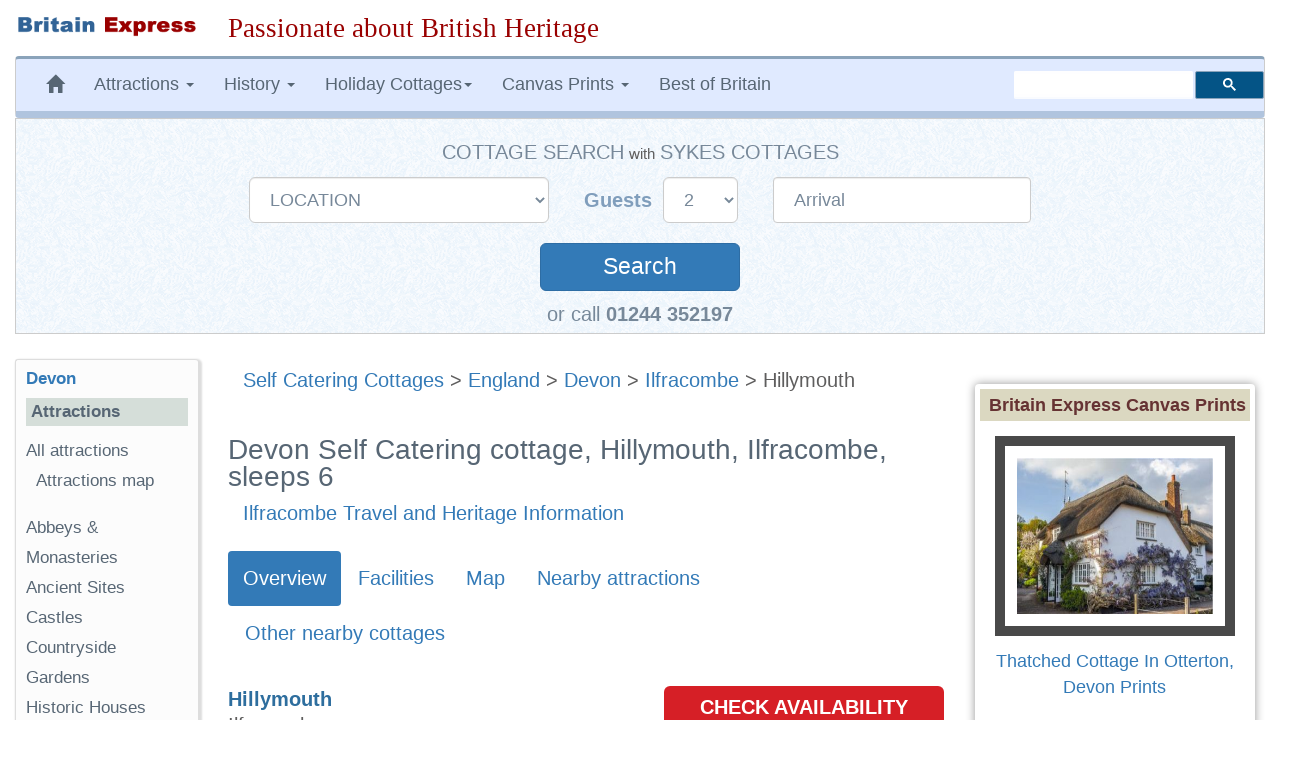

--- FILE ---
content_type: text/html; charset=UTF-8
request_url: https://www.britainexpress.com/cottages/BE39985.php
body_size: 20769
content:
<!DOCTYPE html>
<html lang="en">
<head>
    <meta charset="utf-8">
    <meta http-equiv="X-UA-Compatible" content="IE=edge">
    <meta name="viewport" content="width=device-width, initial-scale=1">
    <meta name="author" content="Britain Express">
    <link rel="icon" href="/favicon.ico">
   <title>Devon Self Catering cottage, Hillymouth, Ilfracombe, sleeps 6</title><meta name="description" content="Stay British! Hillymouth self catering holiday cottage in Ilfracombe, Devon, sleeping 6 people, from £307 per week. Part of the Britain Express travel guide to Devon.">
<meta name="Keywords" content="Self catering holiday cottage Ilfracombe Devon">
<link rel="canonical" href="https://www.britainexpress.com/cottages/BE39985.php">
<meta property="og:locale" content="en_US" />
<meta property="og:type" content="article" />
<meta property="og:title" content="Devon Self Catering cottage, Hillymouth, Ilfracombe, sleeps 6" />
<meta property="og:description" content="Hillymouth self catering holiday cottage in Ilfracombe, Devon, sleeping 6 people, from £307 per week. Part of the Britain Express travel guide to Devon." />
<meta property="og:url" content="https://www.britainexpress.com/cottages/BE39985.php" />
<meta property="og:site_name" content="Britain Express" />
<meta property="og:image" content="https://www.britainexpress.com/images/accommodation/cottages/SY19625.jpg" />
<link rel="preload" href="/fonts/glyphicons-halflings-regular.woff2" as="font" type="font/woff2" crossorigin>  
<style>
html{font-family:sans-serif;-webkit-text-size-adjust:100%;-ms-text-size-adjust:100%;font-size:18px}body{margin:0}nav{display:block}a{background-color:transparent}strong{font-weight:700}h1{margin:.67em 0;font-size:2em}img{border:0}button,input,select{margin:0;font:inherit;color:inherit}button{overflow:visible}button,select{text-transform:none}button{-webkit-appearance:button}button::-moz-focus-inner,input::-moz-focus-inner{padding:0;border:0}input{line-height:normal}@font-face{font-family:'Glyphicons Halflings';src:url(/fonts/glyphicons-halflings-regular.eot);src:url(/fonts/glyphicons-halflings-regular.eot?#iefix) format('embedded-opentype'),url(/fonts/glyphicons-halflings-regular.woff2) format('woff2'),url(/fonts/glyphicons-halflings-regular.woff) format('woff'),url(/fonts/glyphicons-halflings-regular.ttf) format('truetype'),url(/fonts/glyphicons-halflings-regular.svg#glyphicons_halflingsregular) format('svg');font-display:swap;}.glyphicon{position:relative;top:1px;display:inline-block;font-family:'Glyphicons Halflings';font-style:normal;font-weight:400;line-height:1;-webkit-font-smoothing:antialiased;-moz-osx-font-smoothing:grayscale}.glyphicon-home:before{content:"\e021"}.glyphicon-chevron-left:before{content:"\e079"}.glyphicon-chevron-right:before{content:"\e080"}.glyphicon-chevron-up:before{content:"\e113"}*{-webkit-box-sizing:border-box;-moz-box-sizing:border-box;box-sizing:border-box}:after,:before{-webkit-box-sizing:border-box;-moz-box-sizing:border-box;box-sizing:border-box}html{font-size:10px}body{font-family:"Helvetica Neue",Helvetica,Arial,sans-serif;font-size:17px;line-height:1.42857143;color:#333;background-color:#fff}button,input,select{font-family:inherit;font-size:inherit;line-height:inherit}a{color:#337ab7;text-decoration:none}img{vertical-align:middle}.img-responsive{display:block;max-width:100%;height:auto}.sr-only{position:absolute;width:1px;height:1px;padding:0;margin:-1px;overflow:hidden;clip:rect(0,0,0,0);border:0}h1,h3,h4{font-family:inherit;font-weight:500;line-height:1.1;color:inherit}h1,h3{margin-top:20px;margin-bottom:10px}h4{margin-top:10px;margin-bottom:10px}h1{font-size:36px}h3{font-size:24px}h4{font-size:18px}p{margin:0 0 10px}.small{font-size:85%}.mark{padding:.2em;background-color:#fcf8e3}ol,ul{margin-top:0;margin-bottom:10px}ul ul{margin-bottom:0}.container-fluid{padding-right:15px;padding-left:15px;margin-right:auto;margin-left:auto}.row{margin-right:-15px;margin-left:-15px}.col-lg-10,.col-lg-2,.col-lg-3,.col-lg-5,.col-lg-7,.col-md-2,.col-md-3,.col-md-5,.col-md-7,.col-md-9,.col-sm-12,.col-sm-3,.col-sm-5,.col-sm-7,.col-sm-9{position:relative;min-height:1px;padding-right:15px;padding-left:15px}@media (min-width:768px){.col-sm-12,.col-sm-3,.col-sm-5,.col-sm-7,.col-sm-9{float:left}.col-sm-12{width:100%}.col-sm-9{width:75%}.col-sm-7{width:58.33333333%}.col-sm-5{width:41.66666667%}.col-sm-3{width:25%}.col-sm-pull-9{right:75%}.col-sm-push-3{left:25%}}@media (min-width:992px){.col-md-2,.col-md-3,.col-md-5,.col-md-7,.col-md-9{float:left}.col-md-9{width:75%}.col-md-7{width:58.33333333%}.col-md-5{width:41.66666667%}.col-md-3{width:25%}.col-md-2{width:16.66666667%}.col-md-pull-7{right:58.33333333%}.col-md-push-2{left:16.66666667%}}@media (min-width:1200px){.col-lg-10,.col-lg-2,.col-lg-3,.col-lg-5,.col-lg-7{float:left}.col-lg-10{width:83.33333333%}.col-lg-7{width:58.33333333%}.col-lg-5{width:41.66666667%}.col-lg-3{width:25%}.col-lg-2{width:16.66666667%}.col-lg-pull-7{right:58.33333333%}.col-lg-push-2{left:16.66666667%}}label{display:inline-block;max-width:100%;margin-bottom:5px;font-weight:700}.form-control{display:block;width:100%;height:34px;padding:6px 12px;font-size:14px;line-height:1.42857143;color:#555;background-color:#fff;background-image:none;border:1px solid #ccc;border-radius:4px;-webkit-box-shadow:inset 0 1px 1px rgba(0,0,0,.075);box-shadow:inset 0 1px 1px rgba(0,0,0,.075)}.form-control::-moz-placeholder{color:#999;opacity:1}.form-control:-ms-input-placeholder{color:#999}.form-control::-webkit-input-placeholder{color:#999}.form-group{margin-bottom:15px}.input-lg{height:46px;padding:10px 16px;font-size:18px;line-height:1.3333333;border-radius:6px}select.input-lg{height:46px;line-height:46px}@media (min-width:768px){.form-inline .form-group{display:inline-block;margin-bottom:0;vertical-align:middle}.form-inline .form-control{display:inline-block;width:auto;vertical-align:middle}.form-inline .control-label{margin-bottom:0;vertical-align:middle}}.btn{display:inline-block;padding:6px 12px;margin-bottom:0;font-size:14px;font-weight:400;line-height:1.42857143;text-align:center;white-space:nowrap;vertical-align:middle;-ms-touch-action:manipulation;touch-action:manipulation;background-image:none;border:1px solid transparent;border-radius:4px}.btn-default{color:#333;background-color:#fff;border-color:#ccc}.btn-primary{color:#fff;background-color:#337ab7;border-color:#2e6da4}.btn-lg{padding:10px 16px;font-size:18px;line-height:1.3333333;border-radius:6px}.fade{opacity:0}.collapse{display:none;visibility:hidden}.caret{display:inline-block;width:0;height:0;margin-left:2px;vertical-align:middle;border-top:4px solid;border-right:4px solid transparent;border-left:4px solid transparent}.dropdown{position:relative}.dropdown-menu{position:absolute;top:100%;left:0;z-index:1000;display:none;float:left;min-width:160px;padding:5px 0;margin:2px 0 0;font-size:14px;text-align:left;list-style:none;background-color:#fff;-webkit-background-clip:padding-box;background-clip:padding-box;border:1px solid #ccc;border:1px solid rgba(0,0,0,.15);border-radius:4px;-webkit-box-shadow:0 6px 12px rgba(0,0,0,.175);box-shadow:0 6px 12px rgba(0,0,0,.175)}.dropdown-menu>li>a{display:block;padding:3px 20px;clear:both;font-weight:400;line-height:1.42857143;color:#333;white-space:nowrap}.nav{padding-left:0;margin-bottom:0;list-style:none}.nav>li{position:relative;display:block}.nav>li>a{position:relative;display:block;padding:10px 15px}.nav-pills>li{float:left}.nav-pills>li>a{border-radius:4px}.nav-pills>li+li{margin-left:2px}.nav-pills>li.active>a{color:#fff;background-color:#337ab7}.navbar{position:relative;min-height:50px;margin-bottom:20px;border:1px solid transparent}@media (min-width:768px){.navbar{border-radius:4px}}@media (min-width:768px){.navbar-header{float:left}}.navbar-collapse{padding-right:15px;padding-left:15px;overflow-x:visible;-webkit-overflow-scrolling:touch;border-top:1px solid transparent;-webkit-box-shadow:inset 0 1px 0 rgba(255,255,255,.1);box-shadow:inset 0 1px 0 rgba(255,255,255,.1)}@media (min-width:768px){.navbar-collapse{width:auto;border-top:0;-webkit-box-shadow:none;box-shadow:none}.navbar-collapse.collapse{display:block!important;height:auto!important;padding-bottom:0;overflow:visible!important;visibility:visible!important}}.navbar-toggle{position:relative;float:right;padding:9px 10px;margin-top:8px;margin-right:15px;margin-bottom:8px;background-color:transparent;background-image:none;border:1px solid transparent;border-radius:4px}.navbar-toggle .icon-bar{display:block;width:22px;height:2px;border-radius:1px}.navbar-toggle .icon-bar+.icon-bar{margin-top:4px}@media (min-width:768px){.navbar-toggle{display:none}}.navbar-nav{margin:7.5px -15px}.navbar-nav>li>a{padding-top:10px;padding-bottom:10px;line-height:20px}@media (min-width:768px){.navbar-nav{float:left;margin:0}.navbar-nav>li{float:left}.navbar-nav>li>a{padding-top:15px;padding-bottom:15px}}.navbar-nav>li>.dropdown-menu{margin-top:0;border-top-left-radius:0;border-top-right-radius:0}@media (min-width:768px){.navbar-left{float:left!important}.navbar-right{float:right!important;margin-right:-15px}}.navbar-default{background-color:#f8f8f8;border-color:#e7e7e7}.navbar-default .navbar-nav>li>a{color:#777}.navbar-default .navbar-toggle{border-color:#ddd}.navbar-default .navbar-toggle .icon-bar{background-color:#888}.navbar-default .navbar-collapse{border-color:#e7e7e7}.breadcrumb{padding:8px 15px;margin-bottom:20px;list-style:none;background-color:#f5f5f5;border-radius:4px}.panel{margin-bottom:20px;background-color:#fff;border:1px solid transparent;border-radius:4px;-webkit-box-shadow:0 1px 1px rgba(0,0,0,.05);box-shadow:0 1px 1px rgba(0,0,0,.05)}.panel-body{padding:15px}.panel-default{border-color:#ddd}.well{min-height:20px;padding:19px;margin-bottom:20px;background-color:#f5f5f5;border:1px solid #e3e3e3;border-radius:4px;-webkit-box-shadow:inset 0 1px 1px rgba(0,0,0,.05);box-shadow:inset 0 1px 1px rgba(0,0,0,.05)}.well-sm{padding:9px;border-radius:3px}.close{float:right;font-size:21px;font-weight:700;line-height:1;color:#000;text-shadow:0 1px 0 #fff;filter:alpha(opacity=20);opacity:.2}button.close{-webkit-appearance:none;padding:0;background:0 0;border:0}.modal{position:fixed;top:0;right:0;bottom:0;left:0;z-index:1040;display:none;overflow:hidden;-webkit-overflow-scrolling:touch;outline:0}.modal.fade .modal-dialog{-webkit-transform:translate(0,-25%);-ms-transform:translate(0,-25%);-o-transform:translate(0,-25%);transform:translate(0,-25%)}.modal-dialog{position:relative;width:auto;margin:10px}.modal-content{position:relative;background-color:#fff;-webkit-background-clip:padding-box;background-clip:padding-box;border:1px solid #999;border:1px solid rgba(0,0,0,.2);border-radius:6px;outline:0;-webkit-box-shadow:0 3px 9px rgba(0,0,0,.5);box-shadow:0 3px 9px rgba(0,0,0,.5)}.modal-header{min-height:16.43px;padding:15px;border-bottom:1px solid #e5e5e5}.modal-header .close{margin-top:-2px}.modal-title{margin:0;line-height:1.42857143}.modal-body{position:relative;padding:15px}.modal-footer{padding:15px;text-align:right;border-top:1px solid #e5e5e5}.modal-footer .btn+.btn{margin-bottom:0;margin-left:5px}@media (min-width:768px){.modal-dialog{width:600px;margin:30px auto}.modal-content{-webkit-box-shadow:0 5px 15px rgba(0,0,0,.5);box-shadow:0 5px 15px rgba(0,0,0,.5)}}.clearfix:after,.clearfix:before,.container-fluid:after,.container-fluid:before,.modal-footer:after,.modal-footer:before,.nav:after,.nav:before,.navbar-collapse:after,.navbar-collapse:before,.navbar-header:after,.navbar-header:before,.navbar:after,.navbar:before,.panel-body:after,.panel-body:before,.row:after,.row:before{display:table;content:" "}.clearfix:after,.container-fluid:after,.modal-footer:after,.nav:after,.navbar-collapse:after,.navbar-header:after,.navbar:after,.panel-body:after,.row:after{clear:both}.center-block{display:block;margin-right:auto;margin-left:auto}.pull-left{float:left!important}.hidden{display:none!important;visibility:hidden!important}@-ms-viewport{width:device-width}.visible-xs{display:none!important}@media (max-width:767px){.visible-xs{display:block!important}}@media (max-width:767px){.hidden-xs{display:none!important}}@media (min-width:768px) and (max-width:991px){.hidden-sm{display:none!important}}html body{font-size:18px;line-height:1.45em;background-color:#fff;font-family:Trebuchet Ms,"Lucida Grande",Geneva,Verdana,"Lucida Sans","Lucida Sans Unicode",sans-serif;color:#5F5E5E;text-rendering:optimizelegibility}.navbar{margin-bottom:15px}.navbar-default{background-color:#e0eaff;color:#576674;border-left:1px solid #ccc;border-right:1px solid #ccc;margin-left:0;border-top:3px solid #8aa3ba;border-bottom:7px solid #B0C4DE}.navbar-default .navbar-nav>li>a{text-decoration:none;color:#576674}.navbar-default .navbar-nav>li>a:visited{color:#576674}.navbar-default .navbar-nav{background-color:#e0eaff}.breadcrumb{background-color:inherit}h1,h3{color:#576674}h1{font-size:1.4em}h3{font-size:1.15em}.logo{padding:15px 0}.about{margin-bottom:20px}ul.menu{list-style-type:none;list-style-position:inside;margin:0;padding:0}ul.menu2{padding:0 0 1em 1em}.sidebar-nav{padding:10px;box-sizing:border-box;font-size:.95em;background:#fcfcfc;box-shadow:2px 2px 2px 2px #ddd;border-radius:3px;border-left:1px solid #ddd;border-top:1px solid #ddd;margin-bottom:25px}.sidebar-nav .nav-section{padding:0;margin:0;border-top:1px solid #99B2B7;border-top:none}.sidebar-nav .nav-section h4{font-weight:600;background:#D5DED9;color:#576674;padding:5px;font-size:1em}.sidebar-nav h3{font-weight:700;color:#576674;margin-top:0;padding:0;font-size:1em}.sidebar-nav ul{list-style-type:none}.sidebar-nav ul>li>a{padding-left:0;margin-left:0;color:#576674}.sidebar-nav ul>li{list-style:none}.slogan{color:#900;text-align:left;font-size:1.5em;font-family:cursive,Georgia,Times;font-weight:500}html{position:relative;min-height:100%}#article{font-size:1.1em}#article p{margin:0px 0px 10px}.clear{clear:both}#search{vertical-align:middle;padding-top:12px;padding-bottom:18px}.searchbox{width:250px;visibility:visible}ul{list-style-image:url(/images/list-circle.png)}.about strong{color:#2E6E9E;font-weight:bolder}.center{text-align:center}#article h1{line-height:1em;margin:35px 0 10px}.nudgetop-25{margin-top:25px}.nudgebottom-25{margin-bottom:25px}.thumbnaildisplay{float:none;background-color:#ecece8;border-color:#CCC;border-style:solid;border-width:1px;margin:3px;padding:3px}.addthis_sharing_toolbox{height:37px}@media only screen and (min-width:240px) and (max-width:992px){.logo{text-align:center;margin:auto;padding-bottom:0}.logoimage{margin-bottom:15px}.searchbox{margin:5px}.slogan{font-size:1.3em;margin:5px 0 10px;text-align:center;font-weight:800}.logoimage img{margin:auto;text-align:center}}@media only screen and (max-width:480px){.slogan{font-size:1.25em;margin:5px 0 10px;text-align:center;font-weight:700}.sidebar-nav ul>li{line-height:2.0em}.breadcrumb{line-height:21px}}.b-lazy{opacity:0}.datepicker{padding:4px;border-radius:4px;direction:ltr}#SYCottageSearch{margin:auto;background-image:url("/css/search-bg2.gif");background-color:#DFEFFC;padding:20px 20px 5px 20px;border:#CCCCCC solid thin}#SYCottageSearch select{color:#778899;margin-right:0px}#SYCottageSearch input{color:#778899;padding-left:20px}#SYCottageSearchForm .form-group{margin:10px 15px}.search{color:#fff;width:200px;margin-top:30px;margin-bottom:5px;padding:8px;font-size:125%}.label-style{color:#809EBC;font-size:110%;font-weight:600;font-family:Arial,Palatino,serif}.cottage-title{font-weight:500;color:#778899;text-transform:uppercase;font-size:110%}#group1{display:inline}#group2{display:inline-block}#Sykes_call{font-size:1.1em;color:#778899}@media only screen and (min-width:240px) and (max-width:768px){#SYCottageSearch{padding-bottom:5px}#SYCottageSearchForm .form-group{margin:10px 15px}#SYCottageSearchForm .form-group .input-lg{height:45px;line-height:35px;font-size:18px}#SYCottageSearch{padding:10px}.label-style{color:#809EBC;font-size:100%;font-weight:600;font-family:Arial,Palatino,serif}.cottage-title{font-weight:500;color:#778899;text-transform:uppercase;font-size:100%}.search{color:#fff;width:150px;margin-top:30px;margin-bottom:4px;padding:5px;font-size:120%}#toggle-cottage-search{margin:-15px 0px 10px 0px;color:#fff;font-weight:500;background-color:#4c81b2;padding:5px 5px 5px 10px;font-family:Trebuchet Ms,"Lucida Grande",Geneva,Verdana,"Lucida Sans","Lucida Sans Unicode",sans-serif}#group2{display:block}#Sykes_call{font-size:1.0em}}</style>
<style>ul { line-height:180%;list-style-image:url(/images/checkmark-2.gif); } #RR-list {list-style-image:url(/images/checkmark-2.gif); }#blueimp-gallery img { border:#999999 1px solid; padding:3px}.bookingbox {background-color:#D61F26;max-width:280px;max-height:50px;padding:8px;color:#fff; text-align: center;border-radius: 6px;font-weight:bold;font-size:20px}.bookingbox:hover {background: rgba(0,0,0,0);color: #3a7999;box-shadow: inset 0 0 0 3px #3a7999;}.booking a:link, a:visited a:active {text-decoration: none;color:#fff;}.booking a:hover{text-decoration: underline;background-color:#286090}</style>
    <!-- HTML5 shim and Respond.js for IE8 support of HTML5 elements and media queries -->
    <!--[if lt IE 9]>
      <script src="https://oss.maxcdn.com/html5shiv/3.7.2/html5shiv.min.js"></script>
      <script src="https://oss.maxcdn.com/respond/1.4.2/respond.min.js"></script>
    <![endif]-->
        </head>
  <body>
 <div class="container-fluid wrap">
<div class="row logo">
<div class="col-md-3 col-lg-2 logoimage"><a href="/index.htm" title="Britain Express home page"><img src="/images/logo-BE.png" alt="Britain Express" height="33" width="269" class="img-responsive"></a></div>
<div id="slogan" class="col-md-9 col-lg-10 slogan hidden-xs">Passionate about British Heritage</div>
</div>
<!-- Static navbar -->
<nav class="navbar navbar-default">   
<div class="navbar-header">
<button type="button" class="navbar-toggle collapsed" data-toggle="collapse" data-target="#navbar" aria-expanded="false" aria-controls="navbar">
              <span class="sr-only">Toggle navigation</span>
              <span class="icon-bar"></span>
              <span class="icon-bar"></span>
              <span class="icon-bar"></span>
            </button></div>
<div id="navbar" class="navbar-collapse collapse">
            <ul class="nav navbar-nav navbar-left">
                <li class="hidden-md hidden-sm hidden-xs"><a href="/index.htm"><span class="glyphicon glyphicon-home"></span></a></li>
                 <li class="dropdown">
                <a href="#" class="dropdown-toggle" data-toggle="dropdown" role="button" aria-expanded="false">Attractions <span class="caret"></span></a>
                <ul class="dropdown-menu" role="menu">
                  <li><a href="/counties/index.htm">England</a></li>
              <li><a href="/scotland/index.htm">Scotland</a></li>
              <li><a href="/wales/index.htm">Wales</a></li>
                <li><a href="/London/index.htm">London</a></li>
                 </ul>
              </li>
<li class="dropdown">
<a href="#" class="dropdown-toggle" data-toggle="dropdown" role="button" aria-expanded="false">History <span class="caret"></span></a>
<ul class="dropdown-menu" role="menu">
<li><a href="/History/index.htm">England</a></li>
<li><a href="/scotland/history/index.htm">Scotland</a></li>
<li><a href="/wales/history/index.htm">Wales</a></li>
</ul></li>
<li class="dropdown"><a href="#" class="dropdown-toggle" data-toggle="dropdown" role="button" aria-expanded="false">Holiday Cottages<span class="caret"></span></a>
<ul class="dropdown-menu" role="menu">
	<li><a href="/cottages/England.php">England</a></li>
		<li><a href="/cottages/Scotland.php">Scotland</a></li>
		<li><a href="/cottages/Wales.php">Wales</a></li>
</ul></li>
<li class="dropdown"><a href="#" class="dropdown-toggle" data-toggle="dropdown" role="button" aria-expanded="false">Canvas Prints <span class="caret"></span></a>
<ul class="dropdown-menu" role="menu">
           <li><a href="/shop/england.htm"><strong>England</strong></a></li>
           <li style="padding-left:8px"><a href="/shop/castles-in-england.htm">Castles in England</a></li>
           <li style="padding-left:8px"><a href="/shop/cornwall.htm">Cornwall</a></li>
           <li style="padding-left:8px"><a href="/shop/cotswolds.htm">Cotswolds</a></li>
           <li style="padding-left:8px"><a href="/shop/lake-district.htm">Lake District</a></li>
           <li style="padding-left:8px"><a href="/shop/yorkshire-dales.htm">Yorkshire Dales</a></li>
           <li class="divider"></li>                
           <li><a href="/shop/scotland.htm"><strong>Scotland</strong></a></li>                   
           <li style="padding-left:8px"><a href="/shop/castles-in-scotland.htm">Castles in Scotland</a></li>
           <li style="padding-left:8px"><a href="/shop/scotland-cairngorms.htm">Cairngorms</a></li>
           <li style="padding-left:8px"><a href="/shop/isle-of-skye.htm">Isle of Skye</a></li>
           <li style="padding-left:8px"><a href="/shop/scotland-perthshire.htm">Perthshire</a></li>
           <li class="divider"></li>
           <li><a href="/shop/castles-in-wales.htm">Castles in Wales</a></li>
           <li><a href="/shop/thatched-cottages.htm">Thatched Cottages</a></li>
           <li class="divider"></li>
           <li><a href="/shop/index.htm"><strong>And many more prints ...</strong></a></li>
           </ul>
           </li>
           <li><a href="/best/index.htm">Best of Britain</a></li>
           </ul><!-- CSE code --><div id="searchbox" class="searchbox navbar-right hidden-sm" style="margin-top:12px">
                <div class="gcse-searchbox-only" data-resultsUrl="https://www.britainexpress.com/gsearch.htm" data-queryParameterName="q"></div>
           </div>
     </div><!--/.nav-collapse -->
     </nav><div id="SYCottageSearch" class="container-fluid center hidden-xs" style="margin:-15px 0px 25px 0px" data-date-format="dd-mm-yyyy">  
<span class="cottage-title hidden-xs">Cottage Search</span> <span class="small hidden-xs hidden-sm">with</span> <span class="cottage-title hidden-xs hidden-sm">Sykes Cottages</span>
<div class="clear"></div> 
<form class="form-inline" name="SYCottageSearchForm" id="SYCottageSearchForm" method="get" action="https://www.sykescottages.co.uk/search.html" rel="nofollow">
<div id="group1">
        <div class="form-group">
        <label for="polygon" class="control-label label-style sr-only"></label>
   <select id="polygon" name="polygon" class="polygon form-control input-lg">
   <option disabled="disabled" selected="selected">LOCATION</option>
   <option disabled="disabled">-- ENGLAND --</option>
   <option value="825">South West England</option>
   <option value="754"> &nbsp; Cornwall</option>
   <option value="755"> &nbsp; Devon</option>
   <option value="759"> &nbsp; Dorset</option>
   <option value="756"> &nbsp; Somerset</option>
  <option value="758"> &nbsp; Wiltshire</option>
  <option disabled="">&nbsp;</option>
 <option value="826">South Coast</option>
 <option value="757"> &nbsp; Isle of Wight</option>
 <option value="836"> &nbsp; Hampshire</option>
 <option value="837"> &nbsp; Kent & Sussex</option>
  <option disabled="">&nbsp;</option>
 <option value="827">East Anglia</option>
 <option value="764"> &nbsp; Essex</option>
 <option value="773"> &nbsp; Lincolnshire</option>
 <option value="765"> &nbsp; Norfolk</option>
 <option value="766"> &nbsp; Suffolk</option>
  <option disabled="">&nbsp;</option>
  <option value="774">Central England</option>
 <option value="767"> &nbsp; Herefordshire</option>
 <option value="768"> &nbsp; Shropshire</option>
 <option value="769"> &nbsp; Worcestershire</option>
 <option disabled="">&nbsp;</option>
  <option value="831">Cotswolds</option>
 <option disabled="">&nbsp;</option>
 <option disabled="disabled">&nbsp;Peak District</option>
 <option value="770"> &nbsp; Peak District &amp; Derbyshire</option>
  <option disabled="">&nbsp;</option>
  <option disabled="disabled">&nbsp;Yorkshire</option>
  <option value="779"> &nbsp; Yorkshire Dales</option>
  <option value="775"> &nbsp; West & South Yorkshire</option>
  <option value="777"> &nbsp; East Yorkshire</option>
  <option value="778"> &nbsp; North Yorkshire</option>
  <option disabled="">&nbsp;</option>
  <option value="783">North East England</option>
  <option value="781"> &nbsp; Cumbria / Lake District</option>
  <option value="776"> &nbsp; North West & Lancashire</option>
  <option value="771"> &nbsp; Cheshire & Wirral</option>
  <option disabled="">&nbsp;</option>
  <option disabled="disabled">&nbsp;Northumberland</option>
  <option value="782"> &nbsp; Northumberland</option>
 <option disabled="">&nbsp;</option>
    <option disabled="">-- SCOTLAND --</option>
     <option disabled="">&nbsp;</option>
    <option disabled="disabled">&nbsp;Highlands & Islands</option>
  <option value="787"> &nbsp; Scottish Highlands</option>
  <option value="838"> &nbsp; Cairngorms & Aviemore</option>
  <option value="839"> &nbsp; Isle of Skye</option>
  <option value="843"> &nbsp; Moray & Aberdeenshire</option>
    <option value="785"> &nbsp; Outer Hebridian Islands</option>
  <option disabled="">&nbsp;</option>
  <option disabled="disabled">&nbsp;Southern Scotland</option>
<option value="840">&nbsp; Edinburgh & Scottish Borders</option> 
<option value="841">&nbsp; Dumfries & Galloway</option>
<option value="842">&nbsp; Perthshire, Angus & Fife</option> 
  <option disabled="">&nbsp;</option>  
   <option disabled="">-- WALES --</option>
   <option disabled="">&nbsp;</option> 
   <option disabled="disabled">&nbsp;North Wales</option>
   <option value="750"> &nbsp; Anglesey</option>
   <option value="847"> &nbsp; Abersoch & Llyn Peninsula</option>
   <option value="850"> &nbsp; Llandudno & Conwy</option>
   <option value="846"> &nbsp; Snowdonia</option>
   <option disabled="">&nbsp;</option>
   <option disabled="disabled">&nbsp;Mid Wales</option>
   <option value="851"> &nbsp; Cardigan Bay</option>
   <option value="852"> &nbsp; Mid Wales</option>
   <option disabled="">&nbsp;</option>
   <option value="753">South Wales</option>
   <option value="849"> &nbsp; Brecon Beacons</option>
   <option value="848"> &nbsp; Pembrokeshire</option>
   <option disabled="">&nbsp;</option>
    </select>
   </div>
    </div>
    <div id="group2">
               <div class="form-group">
               <label for="num_sleeps" class="control-label label-style">Guests&nbsp;</label>
           <select name="num_sleeps" id="num_sleeps" class="num_sleeps form-control input-lg">
  <option selected value="2"> 2</option>
   <option value="3"> 3</option>
    <option value="4"> 4</option>
     <option value="5"> 5</option>
      <option value="6"> 6</option>
       <option value="7"> 7</option>
        <option value="8"> 8</option>
        <option value="9"> 9+</option>
               </select></div>
<div class="form-group">
               <label for="start" class="control-label sr-only"></label>
        <input name="start" type="text" value="Arrival" id="start" placeholder="DD/MM/YYYY" data-date-format="dd/mm/yyyy" class="form-control input-lg datepicker">
    </div>
</div>
    <div class="clear"></div>
           <button id="SearchSubmit" type="submit" class="btn btn-primary btn-lg form-group search" onclick="ButtonClicked()">Search</button>
           <span id="searching" style="display:none"><img src="/images/loading2.gif" alt="Searching Cottages" width="64" height="64"></span>
         <input name="duration" type="hidden" value="7">
         <input name="rfx" type="hidden" value="10385">
          <input name="inrfx" type="hidden" value="10385">
       </form><span id="Sykes_call">or call <strong>01244 352197</strong></span></div>
<span id="toggle-cottage-search" class="submit center visible-xs" data-toggle="collapse" data-target="#SYCottageSearch">+ &nbsp;  Cottage Search &nbsp; +</span><script>
function ButtonClicked()
{
   document.getElementById("SearchSubmit").style.display = "none";
   document.getElementById("searching").style.display = ""; 
   return true;
}
var FirstLoading = true;
function RestoreSubmitButton()
{
   if( FirstLoading )
   {
      FirstLoading = false;
      return;
   }
   document.getElementById("SearchSubmit").style.display = ""; // to display
   document.getElementById("searching").style.display = "none"; // to undisplay
}
// To disable restoring submit button, disable or delete next line.
document.onfocus = RestoreSubmitButton;
</script>  <div class="row">
  <div id="article" class="col-sm-9 col-sm-push-3 col-md-7 col-md-push-2 col-lg-7 col-lg-push-2 clearfix"><div class="breadcrumb"><span class="hidden-xs"><a href="/cottages/index.php" class="topnav">Self Catering Cottages</a> &gt; <a href="/cottages/England.php" class="topnav">England</a> &gt; </span><a href="/cottages/Devon.php" class="topnav">Devon</a> &gt; <a href="/cottages/Ilfracombe.php" class="topnav">Ilfracombe</a> &gt; Hillymouth</div>
        <h1 class="title">Devon Self Catering cottage, Hillymouth, Ilfracombe, sleeps 6</h1>      <p><a href="/attractions.htm?attraction=2815" class="nudge-right">Ilfracombe Travel and Heritage Information</a></p><ul id="tabs" class="nav nav-pills nudgetop-25 hidden-xs">
		<li role="presentation" class="active"><a href="#tabs-1">Overview</a></li>
	    <li role="presentation"><a href="#tabs-2">Facilities</a></li>         <li role="presentation"><a href="#tabs-3">Map</a></li>
		 <li role="presentation"><a href="#tabs-4">Nearby attractions</a></li>
		 <li role="presentation"><a href="#tabs-5">Other nearby cottages</a></li>
	</ul>
     <div id="tabs-1" class="nudgetop-25"><div class="row">
     <div class="col-sm-7 col-md-7 col-lg-7 about"><p><strong class="title">                 
                  Hillymouth                </strong><br />                
                                 Ilfracombe                <br />
                                Devon<br /> 
				  England                                              </p><img src="/images/accommodation/cottages/SY19625.jpg" alt="Hillymouth, Ilfracombe, Devon" class="thumbnaildisplay img-responsive" width="450" height="300">  <div id="links" style="border:none"><a href="/images/accommodation/cottages/SY/SY19625_2.jpg" data-gallery title="Image of Hillymouth, Ilfracombe - Photo #1"><img src="[data-uri]" data-src="/images/accommodation/cottages/SY/SY19625_2-s.jpg" width="88" height="68" class="thumbnaildisplay b-lazy" alt="Image of Hillymouth, Ilfracombe - Photo #1"></a><a href="/images/accommodation/cottages/SY/SY19625_3.jpg" data-gallery title="Image of Hillymouth, Ilfracombe - Photo #2"><img src="[data-uri]" data-src="/images/accommodation/cottages/SY/SY19625_3-s.jpg" width="88" height="68" class="thumbnaildisplay b-lazy" alt="Image of Hillymouth, Ilfracombe - Photo #2"></a><a href="/images/accommodation/cottages/SY/SY19625_4.jpg" data-gallery title="Image of Hillymouth, Ilfracombe - Photo #3"><img src="[data-uri]" data-src="/images/accommodation/cottages/SY/SY19625_4-s.jpg" width="88" height="68" class="thumbnaildisplay b-lazy" alt="Image of Hillymouth, Ilfracombe - Photo #3"></a><a href="/images/accommodation/cottages/SY/SY19625_5.jpg" data-gallery title="Image of Hillymouth, Ilfracombe - Photo #4"><img src="[data-uri]" data-src="/images/accommodation/cottages/SY/SY19625_5-s.jpg" width="88" height="68" class="thumbnaildisplay b-lazy" alt="Image of Hillymouth, Ilfracombe - Photo #4"></a><a href="/images/accommodation/cottages/SY/SY19625_6.jpg" data-gallery title="Image of Hillymouth, Ilfracombe - Photo #5"><img src="[data-uri]" data-src="/images/accommodation/cottages/SY/SY19625_6-s.jpg" width="88" height="68" class="thumbnaildisplay b-lazy" alt="Image of Hillymouth, Ilfracombe - Photo #5"></a><a href="/images/accommodation/cottages/SY/SY19625_7.jpg" data-gallery title="Image of Hillymouth, Ilfracombe - Photo #6"><img src="[data-uri]" data-src="/images/accommodation/cottages/SY/SY19625_7-s.jpg" width="88" height="68" class="thumbnaildisplay b-lazy" alt="Image of Hillymouth, Ilfracombe - Photo #6"></a><a href="/images/accommodation/cottages/SY/SY19625_8.jpg" data-gallery title="Image of Hillymouth, Ilfracombe - Photo #7"><img src="[data-uri]" data-src="/images/accommodation/cottages/SY/SY19625_8-s.jpg" width="88" height="68" class="thumbnaildisplay b-lazy" alt="Image of Hillymouth, Ilfracombe - Photo #7"></a><a href="/images/accommodation/cottages/SY/SY19625_9.jpg" data-gallery title="Image of Hillymouth, Ilfracombe - Photo #8"><img src="[data-uri]" data-src="/images/accommodation/cottages/SY/SY19625_9-s.jpg" width="88" height="68" class="thumbnaildisplay b-lazy" alt="Image of Hillymouth, Ilfracombe - Photo #8"></a><a href="/images/accommodation/cottages/SY/SY19625_10.jpg" data-gallery title="Image of Hillymouth, Ilfracombe - Photo #9"><img src="[data-uri]" data-src="/images/accommodation/cottages/SY/SY19625_10-s.jpg" width="88" height="68" class="thumbnaildisplay b-lazy" alt="Image of Hillymouth, Ilfracombe - Photo #9"></a><a href="/images/accommodation/cottages/SY/SY19625_11.jpg" data-gallery title="Image of Hillymouth, Ilfracombe - Photo #10"><img src="[data-uri]" data-src="/images/accommodation/cottages/SY/SY19625_11-s.jpg" width="88" height="68" class="thumbnaildisplay b-lazy" alt="Image of Hillymouth, Ilfracombe - Photo #10"></a><a href="/images/accommodation/cottages/SY/SY19625_12.jpg" data-gallery title="Image of Hillymouth, Ilfracombe - Photo #11"><img src="[data-uri]" data-src="/images/accommodation/cottages/SY/SY19625_12-s.jpg" width="88" height="68" class="thumbnaildisplay b-lazy" alt="Image of Hillymouth, Ilfracombe - Photo #11"></a><a href="/images/accommodation/cottages/SY/SY19625_13.jpg" data-gallery title="Image of Hillymouth, Ilfracombe - Photo #12"><img src="[data-uri]" data-src="/images/accommodation/cottages/SY/SY19625_13-s.jpg" width="88" height="68" class="thumbnaildisplay b-lazy" alt="Image of Hillymouth, Ilfracombe - Photo #12"></a><a href="/images/accommodation/cottages/SY/SY19625_14.jpg" data-gallery title="Image of Hillymouth, Ilfracombe - Photo #13"><img src="[data-uri]" data-src="/images/accommodation/cottages/SY/SY19625_14-s.jpg" width="88" height="68" class="thumbnaildisplay b-lazy" alt="Image of Hillymouth, Ilfracombe - Photo #13"></a><a href="/images/accommodation/cottages/SY/SY19625_15.jpg" data-gallery title="Image of Hillymouth, Ilfracombe - Photo #14"><img src="[data-uri]" data-src="/images/accommodation/cottages/SY/SY19625_15-s.jpg" width="88" height="68" class="thumbnaildisplay b-lazy" alt="Image of Hillymouth, Ilfracombe - Photo #14"></a><a href="/images/accommodation/cottages/SY/SY19625_16.jpg" data-gallery title="Image of Hillymouth, Ilfracombe - Photo #15"><img src="[data-uri]" data-src="/images/accommodation/cottages/SY/SY19625_16-s.jpg" width="88" height="68" class="thumbnaildisplay b-lazy" alt="Image of Hillymouth, Ilfracombe - Photo #15"></a><a href="/images/accommodation/cottages/SY/SY19625_17.jpg" data-gallery title="Image of Hillymouth, Ilfracombe - Photo #16"><img src="[data-uri]" data-src="/images/accommodation/cottages/SY/SY19625_17-s.jpg" width="88" height="68" class="thumbnaildisplay b-lazy" alt="Image of Hillymouth, Ilfracombe - Photo #16"></a></div></div>
                            
         <div class="col-sm-5 col-md-5 col-lg-5 booking"><a href="https://www.sykescottages.co.uk/cottage/Devon-Lincombe/Hillymouth-19625.html?&rfx=10385&inrfx=10385" rel="sponsored"><div class="bookingbox">CHECK AVAILABILITY</div></a><br />
<span class="small center">&nbsp; Booking through:</span><br />
                    <a href="https://www.sykescottages.co.uk/cottage/Devon-Lincombe/Hillymouth-19625.html?&rfx=10385&inrfx=10385" rel="sponsored"><img src="[data-uri]" data-src="/images/accommodation/cottages/Sykes.png" alt="Sykes Cottages" width="227" height="79" class="img-responsive b-lazy"></a><br>
                    <img src="[data-uri]" data-src="/images/Telephone.png" alt="Telephone Sykes Cottages booking line" width="24" height="24" class="b-lazy" style="margin-top:8px;margin-bottom:16px"> &nbsp; <span class="hidden-md hidden-sm hidden-xs">Phone booking on</span> <span style="font-size:125%">01244 352 197</span></div><!-- /right col -->
          </div><!-- /row -->
<div class="sectionbox nudgetop-25"><div class="right"><img src="[data-uri]" data-src="/images/accommodation/wifi-logo-2.png" alt="WiFi" width="100" height="72" class="img-responsive b-lazy"></div>         <p><strong>Sleeps a maximum of:</strong> 
              <strong style="font-size:1.3em;color:#990000">6</strong>
              </p>
              <p><strong>Pricing From:</strong> <span style="font-size:1.3em;font-weight:bold;color:#990000">&pound;307</span></p><div>
          <p>This self-catering apartment in Lincombe near Ilfracombe sleeps six people in two bedrooms.</p><p>Hillymouth is an apartment in Lincombe near Ilfracombe. The apartment has two family rooms each with a double and single bed, a bathroom, and an open plan living area with kitchen, dining area and sitting area. Outside is a shared garden with furniture and a shared games room with pool table, darts, table football and table tennis.</p><p>Hillymouth is within easy reach of the village pub and a sandy beach, with Ilfracombe and the rest of this stretch of coastline within easy reach.</p></div>
   
        </div><br />
                <div style="border:thin dashed #999;padding:15px;margin-bottom:12px"><h2 class="title">RECENT CUSTOMER REVIEWS</h2>
      <div id="reviews" style="font-family:Verdana, Geneva, sans-serif;font-size:1.0em;line-height:1.4"><p class="nudgetop-25"><strong>Friendly welcome, comfortable stay</strong><br />We had a lovely week at Hillymouth. The apartment had everything we needed for a comfortable self catering stay. We had a warm welcome on our arrival from Richenda and Kathy, who are both friendly and doggy mad hosts. The apartments are part of a lovely cottage with a shared garden that has stunning views of the surrounding countryside and distant views of the sea. The bedrooms are very roomy and have views of the sea in the distance which was an unexpected treat. We would definitely return.<br /><i>Paul C</i><br />2019-10-04</p><hr /><p class="nudgetop-25">The owner at Lincombe House was just lovely and so very hospitable, friendly and welcoming. Nothing was too much of a problem. We were astounded by the beauty of the property and gardens and the generosity of the people that live there. The view was spectacular from the cottages and Ilfracombe is one of the most prettiest, quaint little places I have ever seen! 
<br /><i>Mrs Verwey</i><br />2015-06-01</p><hr /><p class="nudgetop-25">Fantastic holiday and really comfortable accommodation, with welcoming hosts. Location lovely, with stunning views over Devon. Beautiful large gardens, we would certainly recommend to friends, and would like to return.<br /><i>Mrs Collins</i><br />2013-09-01</p><hr /></div></div>    </div><!-- /.tabs-1 -->
<div id="tabs-2" style="padding:15px;background-color:#F7F7F7" onmouseover='this.style.backgroundColor="#F5F5DC";' onmouseout='this.style.backgroundColor="#F7F7F7";'>
   <h2>Amenities:</h2> <h3>Highlights</h3><p style="line-height:36px;padding-bottom:20px">
   <img src="[data-uri]" data-src="/images/accommodation/checkmark-24.png" style="vertical-align:middle; margin-right:10px" height="24" width="24" class="b-lazy" alt="Parking Space"> Parking Space<br><img src="[data-uri]" data-src="/images/accommodation/checkmark-24.png" style="vertical-align:middle; margin-right:10px" height="24" width="24" class="b-lazy" alt="cooker"> Cooker<br><img src="[data-uri]" data-src="/images/accommodation/checkmark-24.png" style="vertical-align:middle; margin-right:10px" height="24" width="24" class="b-lazy" alt="Refrigerator"> Fridge<br><img src="[data-uri]" data-src="/images/accommodation/checkmark-24.png" style="vertical-align:middle; margin-right:10px" height="24" width="24" class="b-lazy" alt="Washing Machine"> Washing Machine<br><img src="[data-uri]" data-src="/images/accommodation/checkmark-24.png"  style="vertical-align:middle; margin-right:10px" height="24" width="24" class="b-lazy" alt="Televsion"> Television<br><img src="[data-uri]" data-src="/images/accommodation/checkmark-24.png"  style="vertical-align:middle; margin-right:10px" height="24" width="24" class="b-lazy" alt="High Chair"> High Chair<br><img src="[data-uri]" data-src="/images/accommodation/checkmark-24.png"  style="vertical-align:middle; margin-right:10px" height="24" width="24" class="b-lazy" alt="Cot"> Cot<br><img src="[data-uri]" data-src="/images/accommodation/checkmark-24.png" style="vertical-align:middle; margin-right:10px" height="24" width="24" class="b-lazy" alt="WiFi"> WiFi</p>               <p style="padding-bottom:18px !important"><strong style="text-transform:uppercase">Bedrooms</strong><br /> 2</p>     <p style="padding-bottom:18px !important"><strong style="text-transform:uppercase">Single Beds</strong><br /> 2</p><p style="padding-bottom:18px !important"><strong style="text-transform:uppercase">Double Beds</strong><br /> 2</p><p style="padding-bottom:18px !important"><strong style="text-transform:uppercase">Twin Beds</strong><br /> 2</p><p style="padding-bottom:18px !important"><strong style="text-transform:uppercase">Bathrooms</strong><br /> 1</p>            <p style="padding-top:10px;padding-bottom:10px;line-height:36px"><strong style="text-transform:uppercase">Details</strong><br />
Oil central heating<br /> Electric oven and ceramic hob, microwave, fridge/freezer, shared use of washing machine in laundry room, Smart TV<br /> WiFi, selection of books, DVDs and games<br /> All fuel and power inc in rent<br /> Cot, highchair and baby bath on request<br /> Off road parking for 1 car<br /> Shared rear lawned garden with patio, furniture, games, trampoline and BBQ<br /> One well-behaved dog welcome<br /> Sorry, no smoking<br /> Shop 2 miles<br /> pub 10 mins walk<br /> Note: Newspapers and grocery deliveries can be arranged by prior arrangement with the owner<br /> Note: No hen, stag or similar<br /> Please be aware - this property does not supply any towels or bed linens and you would need to bring your own<br /> Note: Please could all guests ensure to leave the property in a satisfactory manner, if this is not followed we can retain part of the good housekeeping bond<br />Please note, this property can only accommodate a minimum of 3-nights<br /><br /></p>
<strong style="text-transform:uppercase">Changeover Day</strong><br />Fri    </div>      <!-- /tabs-2 -->
      <div id="tabs-3" class="nearest">
    <span class="sectionhead">Approximate Location</span><br />
      
<div id="map" style="width: 100%; height: 450px; background: #ccc; border: thin solid black;"> </div>
                 <p class="caption text-muted small nudge-right nudge-left">Map is approximate and should only be used to get a rough idea of the cottage location.</p><p class="text-info">Get an Ordnance Survey map covering the <em><a href="http://www.aqua3.com/findmap.asp?chk=1&goTo=os-maps.asp&mapName=searchmap&pin=BRI&rb1=11000&search=Ilfracombe" rel="nofollow" class="external">Ilfracombe</a></em> area.</p>
    </div>
   <!-- /tabs-3 --> 
           <div id="tabs-4" class="nearest"><h3 class="title">Nearest Attractions</h3> <span class="form-text"><strong class="redsmall">Heritage Rated </strong> from 1- 5 (low-exceptional) on historic interest </span><br />
              <br />                       <p><strong><a href="/attractions.htm?attraction=4335" title="Braunton, St Brannock's Church, Historic Church">Braunton, St Brannock's Church</a></strong> -
                         5.5                         miles (Historic Church) <img src="[data-uri]" data-src="/images/pr4/Heritage4.gif" alt="Heritage Rating" height="16" width="80" class="b-lazy" style="margin-bottom:2px"></p>
                                            <p><strong><a href="/counties/devon/gardens/marwood-hill.htm">Marwood Hill</a></strong> -
                         5.9                         miles (Garden) <img src="[data-uri]" data-src="/images/pr4/Heritage1.gif" alt="Heritage Rating" height="16" width="80" class="b-lazy" style="margin-bottom:2px"></p>
                                            <p><strong><a href="/counties/devon/churches/marwood.htm">Marwood, St Michael's Church</a></strong> -
                         5.9                         miles (Historic Church) <img src="[data-uri]" data-src="/images/pr4/Heritage4.gif" alt="Heritage Rating" height="16" width="80" class="b-lazy" style="margin-bottom:2px"></p>
                                            <p><strong><a href="/counties/devon/churches/arlington.htm">Arlington, St James Church</a></strong> -
                         7.8                         miles (Historic Church) <img src="[data-uri]" data-src="/images/pr4/Heritage4.gif" alt="Heritage Rating" height="16" width="80" class="b-lazy" style="margin-bottom:2px"></p>
                                            <p><strong><a href="/counties/devon/houses/Arlington-Court.htm">Arlington Court</a></strong> -
                         7.9                         miles (Historic House) <img src="[data-uri]" data-src="/images/pr4/Heritage4.gif" alt="Heritage Rating" height="16" width="80" class="b-lazy" style="margin-bottom:2px"></p>
                                            <p><strong><a href="/attractions.htm?attraction=1937" title="Tapeley Park, Historic House">Tapeley Park</a></strong> -
                         10.5                         miles (Historic House) <img src="[data-uri]" data-src="/images/pr4/Heritage3.gif" alt="Heritage Rating" height="16" width="80" class="b-lazy" style="margin-bottom:2px"></p>
                                            <p><strong><a href="/attractions.htm?attraction=3951" title="Parracombe, St Petrock's Church, Historic Church">Parracombe, St Petrock's Church</a></strong> -
                         10.9                         miles (Historic Church) <img src="[data-uri]" data-src="/images/pr4/Heritage4.gif" alt="Heritage Rating" height="16" width="80" class="b-lazy" style="margin-bottom:2px"></p>
                                            <p><strong><a href="/counties/devon/churches/swimbridge.htm">Swimbridge, St James Church</a></strong> -
                         12.5                         miles (Historic Church) <img src="[data-uri]" data-src="/images/pr4/Heritage4.gif" alt="Heritage Rating" height="16" width="80" class="b-lazy" style="margin-bottom:2px"></p>
                                            <p><strong><a href="/counties/devon/countryside/valley-of-rocks.htm">Valley of Rocks</a></strong> -
                         13.2                         miles (Countryside) <img src="[data-uri]" data-src="/images/pr4/Heritage1.gif" alt="Heritage Rating" height="16" width="80" class="b-lazy" style="margin-bottom:2px"></p>
                                            <p><strong><a href="/attractions.htm?attraction=3113" title="Cobbaton Combat Collection, Museum">Cobbaton Combat Collection</a></strong> -
                         14                         miles (Museum) <img src="[data-uri]" data-src="/images/pr4/Heritage2.gif" alt="Heritage Rating" height="16" width="80" class="b-lazy" style="margin-bottom:2px"></p>
                                            </div>
            <!-- /tabs-4 --> 
    <div id="tabs-5" class="nearest">
    <h3 class="title">Nearest Alternative Cottages</h3>
    <div class="linkbox media" onmouseover='this.style.backgroundColor="#ffc";' onmouseout='this.style.backgroundColor="white";'><div class="media-left">
         <a href="/cottages/BE39990.php"><img src="[data-uri]" data-src="/images/accommodation/cottages/SY19669-s.jpg" alt="Whitestone, Ilfracombe" width="120" height="90" style="border:1px;float:left" class="hotelimage media-object b-lazy"></a> </div><!-- /.media-left -->
    
    <div class="media-body"><span class="site-description"><strong class="media-heading"><a href="/cottages/BE39990.php" class="title">Whitestone, Ilfracombe</a></strong> - 
             0 
             miles</span><br>
             <span class="formtext-large">Ilfracombe, Devon             </span><br>
             <span class="small-red">Sleeps:</span> <span class="site-description">4</span>           <br>
             <span class="small-red">Stay from:</span>  <strong class="redsmall">&pound;276 - 914</strong></div>
      
      </div><!-- /.media --><div class="linkbox media" onmouseover='this.style.backgroundColor="#ffc";' onmouseout='this.style.backgroundColor="white";'><div class="media-left">
         <a href="/cottages/BE39978.php"><img src="[data-uri]" data-src="/images/accommodation/cottages/SY19531-s.jpg" alt="Stable Cottage, Ilfracombe" width="120" height="90" style="border:1px;float:left" class="hotelimage media-object b-lazy"></a> </div><!-- /.media-left -->
    
    <div class="media-body"><span class="site-description"><strong class="media-heading"><a href="/cottages/BE39978.php" class="title">Stable Cottage, Ilfracombe</a></strong> - 
             0 
             miles</span><br>
             <span class="formtext-large">Ilfracombe, Devon             </span><br>
             <span class="small-red">Sleeps:</span> <span class="site-description">5</span>           <br>
             <span class="small-red">Stay from:</span>  <strong class="redsmall">&pound;314 - 1164</strong></div>
      
      </div><!-- /.media --><div class="linkbox media" onmouseover='this.style.backgroundColor="#ffc";' onmouseout='this.style.backgroundColor="white";'><div class="media-left">
         <a href="/cottages/BE58694.php"><img src="[data-uri]" data-src="/images/accommodation/cottages/SY941934-s.jpg" alt="Valley View, Ilfracombe" width="120" height="90" style="border:1px;float:left" class="hotelimage media-object b-lazy"></a> </div><!-- /.media-left -->
    
    <div class="media-body"><span class="site-description"><strong class="media-heading"><a href="/cottages/BE58694.php" class="title">Valley View, Ilfracombe</a></strong> - 
             0.6 
             miles</span><br>
             <span class="formtext-large">Ilfracombe, Devon             </span><br>
             <span class="small-red">Sleeps:</span> <span class="site-description">10</span>           <br>
             <span class="small-red">Stay from:</span>  <strong class="redsmall">&pound;1940 - 7027</strong></div>
      
      </div><!-- /.media -->    </div>       
           
           
            <!-- /tabs-5 --> 
   <br />
           <p>Details 
          of facilities are believed correct at time of publication, but may
              be  subject to change by the cottage proprietor. Up-to-the-minute
              facility  listings will be always presented during the booking
              process for your approval.
</p>
       <br /><br />
       <div style="border:thin #CCC dashed;margin-top:4px; padding:5px 5px 10px 5px"><p><b>UK Self Catering</b><br />
            <a href="/cottages/England.php">England</a> 
            - <a href="/cottages/Scotland.php">Scotland</a> 
            - <a href="/cottages/Wales.php">Wales</a><br />
          <strong>Popular Locations</strong><br />
            <a href="/cottages/Devon.php">Devon</a> - <a href="/cottages/Cornwall.php">Cornwall</a> 
            - <a href="/cottages/Cumbria.php">Lake District</a> 
        - <a href="/cottages/Highlands_and_Islands.php">Highlands</a> - <a href="/cottages/Gwynedd.php">North Wales</a> - <a href="/cottages/Dyfed.php">South West Wales</a></p></div>
            <!-- attraction search -->
           <div id="attractionsearch"> <strong>Attraction search</strong><br><form class="form-inline" name="attractionsearch" method="get" action="/attraction-search.htm" onSubmit="return validate_form(this)">
         <div class="form-group">
        <label for="AttractionType">Find</label>
           <select id="AttractionType" name="AttractionType" class="AttractionType form-control">
             <option selected value="none">Select Attraction type</option>
             <option value="All">All Attractions</option>
             <option value="Abbey">Medieval Abbey or Monastery</option>
             <option value="Castle">Castle</option>
             <option value="Church">Historic Church</option>
             <option value="Garden">Garden</option>
             <option value="Historic House">Historic House</option>
             <option value="Historic Property">Historic Building</option>
             <option value="Museum">Museum</option>
             <option value="Prehistoric">Prehistoric site</option>
             <option value="Roman">Roman site</option>
             <option value="Town">Town / Village</option>
             <option value="disabled">&nbsp;</option>
            <option value="Cadw">Cadw</option>
             <option value="CCT">Churches Conservation Trust</option>
             <option value="EnglishHeritage">English Heritage</option>
             <option value="HistoricScotland">Historic Scotland</option>
             <option value="NationalTrust">National Trust</option>
             <option value="NTS">National Trust for Scotland</option>
             </select></div>
           in
           
           <div class="form-group">
           <select name="County" class="County form-control">
  <option value="Gloucestershire">--Select County--</option>
               </select></div>
           <button type="submit" class="btn btn-primary btn-md">Find</button>
     
       </form></div>
           <!-- /attraction search -->
      
  </div><!-- /middle content area -->
      
      
      <div id="leftnav" class="col-sm-3 col-sm-pull-9 col-md-2 col-md-pull-7 col-lg-2 col-lg-pull-7">
     <div class="sidebar-nav" role="navigation">  <!--Devon "sidebar-nav" -->
<div class="nav-section">
        <h3><a href="/counties/devon/index.htm">Devon</a></h3>
    </div>
<div class="nav-section">               
<h4>Attractions</h4>
                <ul class="menu menu1">
                    <li><a href="/attraction-county.htm?County=Devon">All attractions</a></li>
                    <li><ul class="menu2">
                        <li><a href="/attraction-county-map.htm?County=Devon">Attractions map</a></li>
                    </ul></li>
                </ul>
                <ul class="menu">
                    <li><a href="/counties/devon/abbeys/index.htm">Abbeys &amp; Monasteries</a></li>
                    <li><a href="/counties/devon/ancient/index.htm">Ancient Sites</a></li>
                    <li><a href="/counties/devon/castles/index.htm">Castles</a></li>
                    <li><a href="/counties/devon/countryside/index.htm">Countryside</a></li>
                    <li><a href="/counties/devon/gardens/index.htm">Gardens</a></li>
                    <li><a href="/counties/devon/houses/index.htm">Historic Houses</a></li>
                    <li><a href="/counties/devon/properties/index.htm">Historic Buildings</a></li>
                    <li><a href="/counties/devon/churches/index.htm">Historic Churches</a></li>
                    <li><a href="/counties/devon/museums/index.htm">Museums</a></li>
                    <li><a href="/counties/devon/az/index.htm">Towns and Villages</a></li>
                </ul>
        </div>
<div class="nav-section">               
            <h4>National Parks</h4>
                <ul class="menu">
                    <li><a href="/countryside/Dartmoor.htm">Dartmoor</a> - <a href="/counties/devon/countryside/Dartmoor/index.htm">Photo Gallery</a></li>
                    <li><a href="/countryside/Exmoor.htm">Exmoor</a></li>
                </ul>
        </div>
        <div class="nav-section">               
            <h4>Accommodation</h4>
                <ul class="menu">

                    <li><a href="/cottages/Devon.php">Self Catering</a></li>
    
                </ul>
        </div>
</div> <!-- end of Devon sidebar-nav div -->  </div>
  <div id="rightnav" class="col-sm-12 col-md-3 col-lg-3">
 <div class="panel panel-default shadow-frame nudgetop-25" style="min-width:240px">
      <div class="headline infotitle center">
      <strong>Britain Express Canvas Prints</strong></div>
      <div class="panel-body center">
     <div><a href="/shop/thatched-cottage-otterton-devon.htm"><img src="[data-uri]" data-src="/images/pages/thumbs/Thatched-Cottage-in-Otterton-Devon.png-s.jpg" alt="Thatched Cottage In Otterton, Devon Prints" style="padding:12px;border:10px solid #494949;margin:auto;width:300px;height:200px" class="b-lazy img-responsive center" /><div style="margin-top:12px">Thatched Cottage In Otterton, Devon Prints</div></a>        </div><div class="nudgebottom-25 nudgetop-25"><a href="/shop/index.htm" class="btn btn-warning btn-large" style="white-space:pre-wrap">PUT THE BEST OF BRITAIN ON YOUR WALL</a></div>
            <p>Stunning UK prints for sale by award-winning photographer David Ross, editor of Britain Express, the UK Travel and Heritage Guide.
        </p>
  </div></div><div class="nudgetop-25"></div>
      
  </div>
</div>

      </div> <!-- /container wrap -->
<div class="row">
<div id="slogan-bottom" class="col-md-12">Passionate about British Heritage!</div>
</div><!-- /slogan-bottom -->
      
      <footer class="footer">
      <div class="container">
       <div class="col-md-4 col-lg-4">
						<h4>Connect</h4>
						<a href="https://www.facebook.com/BritainExpress/" title="Britain Express on Facebook"><img src="[data-uri]" data-src="/images/facebook-small.png" width="32" height="32" alt="Britain Express on Facebook" class="b-lazy" /></a><p>
    Britain Express is a labour of love by David Ross, an avid historian, photographer, and 'Britain-ophile'. Connect with us on Facebook.</p>
				</div>
       <div class="col-md-4 col-lg-4">
						<h4>Fun stuff</h4>
						<ul class="list-unstyled">
							<li><a href="/heritage-travel.htm">Heritage Traveller Blog</a></li>
							<li><a href="/history_quiz.htm">British History Quiz</a></li>
							<li><a href="/history_mystery.htm">Historic Attraction Quiz</a></li>
                            <li><a href="/history_monarchs.htm">Monarch Mayhem</a></li>
							<li><a href="/this-day-in-history.htm">This Day in British History</a></li>
							</ul>
					</div>
       <div class="col-md-4 col-lg-4">
						<h4>Useful stuff</h4>
						<ul class="list-unstyled">
							<li><a href="/contact-us.htm">Contact Us</a></li>
							<li><a href="/Privacy.htm">Privacy</a></li>
							<li><a href="/about_Britain_Express.htm">About Britain Express</a></li>
							</ul>
					</div>
      </div> <!-- /container -->
    </footer>

<!-- top-link-block -->
<span id="top-link-block" class="hidden">
    <a href="#top" class="well well-sm" onclick="$('html,body').animate({scrollTop:0},'slow');return false;">
        <i class="glyphicon glyphicon-chevron-up"></i> TOP
    </a>
</span><!-- /top-link-block --><!-- The Bootstrap Image Gallery lightbox, should be a child element of the document body -->
<div id="blueimp-gallery" class="blueimp-gallery blueimp-gallery-controls" aria-label="image gallery" aria-modal="true" role="dialog" data-hide-page-scrollbars="false">
    <!-- The container for the modal slides -->
    <div class="slides" aria-live="polite"></div>
    <!-- Controls for the borderless lightbox -->
    <h3 class="title">&nbsp;</h3>
    <a class="prev" aria-controls="blueimp-gallery" aria-label="previous slide" aria-keyshortcuts="ArrowLeft">‹</a>
    <a class="next" aria-controls="blueimp-gallery" aria-label="next slide" aria-keyshortcuts="ArrowRight">›</a>
    <a class="close" aria-controls="blueimp-gallery" aria-label="close" aria-keyshortcuts="Escape"></a>
    <a class="play-pause" aria-controls="blueimp-gallery" aria-label="play slideshow" aria-keyshortcuts="Space" aria-pressed="false" role="button"></a>
    <p class="description"></p>
    <ol class="indicator"></ol></div>
    <!-- /blueimp gallery -->
    <!-- Bootstrap core JavaScript
    ================================================== -->
    <!-- Placed at the end of the document so the pages load faster -->
<script src="/js/custom-cottages.js"></script>  
<script>$(function(){function n(){o.children().not(":eq(0)").remove()}function e(n){var e=t(n);e&&$.each(e,function(n,e){o.append('<option value="'+e.id+'">'+e.name+"</option>")})}function t(n){if("undefined"==typeof regions||"object"!=typeof regions||0===Object.keys(regions).length)return!1;var e=!1;return $.each(regions,function(t,o){if(o.id==n)return e=o.regions,!1}),e}$("#start").datepicker({minDate:0,numberOfMonths:1,dateFormat:"dd/mm/yy",monthNames:["Jan","Feb","Mar","Apr","May","Jun","Jul","Aug","Sep","Oct","Nov","Dec"]});var o=$("#region_id"),o=$("#polygon"),i=$("#type_id");$("#cottage_type").change(function(){var n=$(this).val();i.attr("name",n)}),$("#country_id").change(function(){var t=$(this).val();n(),t>-1&&e(t)})});</script>
<script>
var bLazy = new Blazy({
      success: function(element){
	    setTimeout(function(){
		// We want to remove the loader gif now.
		// First we find the parent container
		// then we remove the "loading" class which holds the loader image
		var parent = element.parentNode;
		parent.className = parent.className.replace(/\bloading\b/,'');
	    }, 200);
        }
   });
</script>
<script>
   $(document).ready(function() {
 $('.datepicker').datepicker({
    format: 'dd/mm/yyyy',
	todayHighlight: true,
    autoclose: true
});
});
</script>
<script>
$(document).ready(function()
{
$(".AttractionType").change(function()
{
var AttractionType=$(this).val();
var dataString = 'AttractionType='+ AttractionType;

$.ajax
({
type: "POST",
url: "/ajax-county.php",
data: dataString,
cache: false,
success: function(html)
{
$(".County").html(html);
}
});
});
});
</script>
<script>
/*<![CDATA[*/ 
function validate_form ( )
{
    valid = true;
	  if ( document.attractionsearch.AttractionType.selectedIndex == 0 )
    {
        alert ( "Gosh, it looks like you forgot to choose a type of attraction." );
        valid = false;
    }
    return valid;
}
/*]]>*/ 
</script>  
       <script>
    (function() {
      var cx = 'partner-pub-3907091756113689:azjg8p-j0s0';
      var gcse = document.createElement('script'); gcse.type = 'text/javascript'; gcse.async = true;
      gcse.src = (document.location.protocol == 'https:' ? 'https:' : 'http:') + '//www.google.com/cse/cse.js?cx=' + cx;
      var s = document.getElementsByTagName('script')[0]; s.parentNode.insertBefore(gcse, s);
    })();
  </script>
 <link rel="stylesheet" href="/js/leaflet/leaflet.min.css" /><script src="/js/leaflet/leaflet.js"></script>
 <script>
    var map = L.map('map')
    .setView([51.19283, -4.14996], 12);
    L.tileLayer('https://{s}.tile.openstreetmap.org/{z}/{x}/{y}.png', {
    attribution: '&copy; <a href="http://osm.org/copyright">OpenStreetMap</a> contributors'
    }).addTo(map);
	var marker = L.marker([51.19283, -4.14996]).addTo(map);
	marker.bindPopup("<div style=\"max-width:220px;min-width:200px;min-height:120px;\"><img src=\"/images/accommodation/cottages/SY941934-s.jpg\" width=\"82\" height=\"62\" alt=\"Hillymouth\" style=\"margin:3px 0px;border:1px solid #ccc\"><p>Sleeps: 6</p><p>From: <span class=\"redsmall\">&pound;307 - 976</span></p></div>").openPopup();
</script>
<script>
 <!--//
 function popup(url)
 {
 window.open(url, "popup", "width=450,height=500,directories=no,toolbar=no,resizable=yes,menubar=no,scrollbars=yes");
 }
 //-->
</script>
<script>
function jumpto(x){
if (document.SelectCottageTown.CottageTown.value != "null") {
document.location.href = x
}
}
</script>
<script>
// Only enable if the document has a long scroll bar
// Note the window height + offset
if ( ($(window).height() + 100) < $(document).height() ) {
    $('#top-link-block').removeClass('hidden').affix({
        // how far to scroll down before link "slides" into view
        offset: {top:300}
    });
}
</script><!-- /up arrows -->
<!-- Global site tag (gtag.js) - Google Analytics -->
<script async src="https://www.googletagmanager.com/gtag/js?id=G-PC9B45JTSC"></script>
<script>
  window.dataLayer = window.dataLayer || [];
  function gtag(){dataLayer.push(arguments);}
  gtag('js', new Date());
  gtag('config', 'G-PC9B45JTSC');
</script><script>
  document.getElementById('links').onclick = function (event) {
    event = event || window.event
    var target = event.target || event.srcElement
    var link = target.src ? target.parentNode : target
    var options = { index: link, event: event }
    var links = this.getElementsByTagName('a')
    blueimp.Gallery(links, options)
  }
</script>
<link href="/css/custom1-cottages.css" rel="stylesheet">
<link rel="stylesheet" href="/js/Blueimp-Gallery/css/blueimp-gallery.min.css" />
</body>
</html>